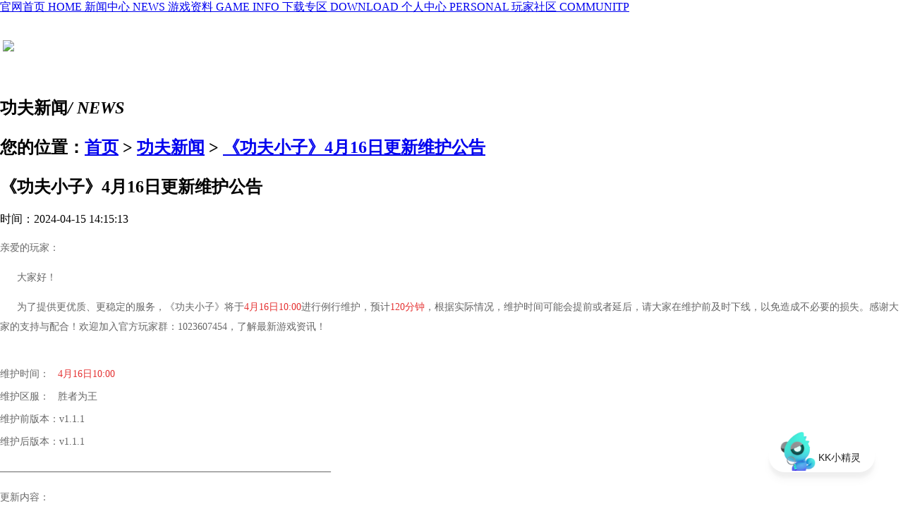

--- FILE ---
content_type: text/html; charset=utf-8
request_url: http://kk.8yx.com/News/item/id/8700.html
body_size: 10825
content:

    <!DOCTYPE html>
<html>
<head lang="en">
    <meta charset="UTF-8">
    <meta name="front-end" content="lhf">
    <meta http-equiv="X-UA-Compatible" content="IE=edge,chrome=1"/>
    <title>经典格斗游戏燃情回归-《功夫小子》官方网站_创天互娱</title>
    <meta name="keywords" content="功夫小子,KK,创天互娱,盛趣游戏,街头,格斗,功夫">
    <meta name="description" content="《功夫小子》是由盛趣游戏研发，创天互娱代理的3D格斗网游。游戏将街头、时尚、流行的精神完全融入其中：特有嘻哈元素的Q版卡通渲染，街头风味十足的游戏画面，紧张刺激的比赛模式能完全激发你的肾上腺素、千变万化的格斗装备将赋予玩家极至华丽炫目的武功技能。">
    <link rel="stylesheet" type="text/css" href="/Public/Home/css/common.css?time=1768687657">
    <script type="text/javascript" src="/Public/Home/js/jquery-1.9.0.min.js"></script>
    <script type="text/javascript" src="/Public/Home/js/jquery.SuperSlide.2.1.3.js"></script>
    <script type="text/javascript" src="/Public/Home/js/common.js"></script>
	<script type="text/javascript" src="http://www.8yx.com/Public/Home/js/filter.js"></script>
	<style>
        .bodybj{
            background: url('/Public/Home/images/bodybj.jpg');
        }
		.mainitem{
			margin-bottom: 40px;
		}
		
    </style>
</head>

<body class="bodybj">
<div class="mainbj wrap">
<div class="header">
        <div class="cenBox">
            <div class="left">
            <a href="/Main/index.html" >
                    <span>官网首页</span>
                    <span>HOME</span>
                </a><a href="/News/index.html" >
                    <span>新闻中心</span>
                    <span>NEWS</span>
                </a><a href="/Game/index.html" >
                    <span>游戏资料</span>
                    <span>GAME INFO</span>
                </a><a href="/Download/index.html" >
                    <span>下载专区</span>
                    <span>DOWNLOAD</span>
                </a><a href="http://www.8yx.com/Member/login.html" target="_blank">
                    <span>个人中心</span>
                    <span>PERSONAL</span>
                </a><a href="http://bbs.8yx.com/forum.php?mod=forumdisplay&fid=270" target="_blank">
                    <span>玩家社区</span>
                    <span>COMMUNITP</span>
                </a>            </div>
            <a href="/"><img src="/Public/Home/images/newmain/nkk_logo.png" alt=""></a>
        </div>
</div>
<div class="clear"></div>
 <div class="title_box">							
	 <img src="/Public/Home/images/newmain/nkk_bg_02.png">                        							  							
 </div>							


    <div class="main">
        <div class="w1200">
            <div class="main">
                <div class="nav_left fl">
<div class="m_side">
            <a href="/Download/index.html"><img src="/Public/Home/images/newmain/nkk_bg_01.gif" alt=""></a>
            <div class="cu1">
			    <a href="javascript:alert('注册已关闭');"></a>
                <a  href="javascript:alert('充值已关闭');"></a>
				<a href="/Act/index.html"></a>
                <a href="/Game/index.html"></a>
                <a href="/Act/cdk.html"></a>
				<a href="/Datum/ambitus.html"></a>
                <a target="_blank" href="http://bot.9vf.com/service/index.html"></a>
				<a><img src="/Public/Home/images/newmain/nkk_bg_erweima.png" alt=""></a>
            </div>
            <div class="cu2">
                <a href="https://shang.qq.com/wpa/qunwpa?idkey=02ddb449d2864a644850b689ffee01f473a0f90eaa4effb30190d16893eee13a&tdsourcetag=s_pcqq_aiomsg" class="qq_icon"></a><a href="https://tieba.baidu.com/f?kw=%B9%A6%B7%F2%D0%A1%D7%D3&fr=ala0&tpl=5&qq-pf-to=pcqq.temporaryc2c" class="tieba-icon"></a><a href="http://bbs.8yx.com/forum.php?mod=forumdisplay&fid=270" class="forum-icon"></a>
            </div>
</div>
</div>



                <div class="mainitem fr">
                    <div class="mainitembj"></div>
                    <h2 class="maintitle">
                        <p class="navtitle fl">功夫新闻<i>/ NEWS</i></p>
                        <p class="navmbx fr">您的位置：<a href="/Main/index.html">首页</a> > <a href="/News/index.html">功夫新闻</a> > <a href="javascript:void(0);">《功夫小子》4月16日更新维护公告</a></p>
                        <div class="navborbom fl"></div>
                    </h2>
                    <div class="newsitem">
                        <h2 class="news_h2">《功夫小子》4月16日更新维护公告</h2>
                        <p class="news_p">时间：2024-04-15 14:15:13</p>
                        <div class="newsitem_content">
                            <p style="color:#666666;font-family:微软雅黑;font-size:14px;">
	<span style="line-height:2;">亲爱的玩家：</span>
</p>
<p style="color:#666666;font-family:微软雅黑;font-size:14px;">
	<span style="line-height:2;">&nbsp; &nbsp; &nbsp; 大家好！</span>
</p>
<p style="color:#666666;font-family:微软雅黑;font-size:14px;">
	<span style="line-height:2;">&nbsp; &nbsp; &nbsp; 为了提供更优质、更稳定的服务，《功夫小子》将于<span style="color:#E53333;">4</span><span style="color:#E53333;">月16日</span><span style="color:#E53333;">10:00</span>进行例行维护，预计<span style="color:#E53333;">120分钟</span>，根据实际情况，维护时间可能会提前或者延后，请大家在维护前及时下线，以免造成不必要的损失。感谢大家的支持与配合！欢迎加入官方玩家群：1023607454，了解最新游戏资讯！</span>
</p>
<p style="color:#666666;font-family:微软雅黑;font-size:14px;">
	<br />
</p>
<p style="color:#666666;font-family:微软雅黑;font-size:14px;">
	维护时间：&nbsp; &nbsp;<span style="color:#E53333;">4</span><span style="color:#E53333;">月16日10:00</span>
</p>
<p style="color:#666666;font-family:微软雅黑;font-size:14px;">
	维护区服：&nbsp; &nbsp;胜者为王
</p>
<p style="color:#666666;font-family:微软雅黑;font-size:14px;">
	维护前版本：v1.1.1
</p>
<p style="color:#666666;font-family:微软雅黑;font-size:14px;">
	维护后版本：v1.1.1
</p>
<p style="color:#666666;font-family:微软雅黑;font-size:14px;">
	<span style="line-height:2;">___________________________________________________________________</span>
</p>
<span style="color:#666666;font-family:微软雅黑;font-size:14px;line-height:2;">更新内容：</span><span style="color:#666666;font-family:微软雅黑;font-size:14px;line-height:2;"><br />
1、 开启探宝活动。<br />
2、 关闭节日百宝券功能。<br />
3、 商城节日百宝券关闭50送3。<br />
</span><span style="color:#666666;font-family:微软雅黑;font-size:14px;"></span><span style="color:#666666;font-family:微软雅黑;font-size:14px;"></span><span style="color:#666666;font-family:微软雅黑;font-size:14px;"></span><span style="color:#666666;font-family:微软雅黑;font-size:14px;"></span><span style="color:#666666;font-family:微软雅黑;font-size:14px;"></span><span style="color:#666666;font-family:微软雅黑;font-size:14px;"></span><span style="color:#666666;font-family:微软雅黑;font-size:14px;"></span><span style="color:#666666;font-family:微软雅黑;font-size:14px;"></span><span style="color:#666666;font-family:微软雅黑;font-size:14px;background-color:#F9F9F9;"></span>
<p style="color:#666666;font-family:微软雅黑;font-size:14px;">
	<span style="line-height:2;"></span>
</p>
<p style="color:#666666;font-family:微软雅黑;font-size:14px;text-align:right;">
	<span style="line-height:2;">《功夫小子》运营团队</span>
</p>
<p style="color:#666666;font-family:微软雅黑;font-size:14px;text-align:right;">
	<span style="line-height:2;">2024年4月15日</span>
</p>                        </div>
                    </div>

                </div>
            </div>
        </div>
    </div>

    
<div class="rightinSide">
            <div>
                <a target="_blank" href="https://wpa1.qq.com/Of7qeW3Z?_type=wpa&qidian=true
"></a>
                <a target="_blank" href="https://shang.qq.com/wpa/qunwpa?idkey=02ddb449d2864a644850b689ffee01f473a0f90eaa4effb30190d16893eee13a&tdsourcetag=s_pcqq_aiomsg"></a>
            </div>
            <a target="_blank" href="http://bbs.8yx.com/forum.php?mod=forumdisplay&fid=270"></a><a target="_blank" href="https://tieba.baidu.com/f?kw=%B9%A6%B7%F2%D0%A1%D7%D3&fr=ala0&tpl=5&qq-pf-to=pcqq.temporaryc2c"></a>
</div>
<div class="clear"></div>
<div class="footer">
    <div class="w1200">
        <div class="flogo"><img src="/Public/Home/images/flogo.png"></div>
        <div class="finfo">
            <div class="fnav"><a href="http://www.8yx.com/About/index.html" style=" margin-left:0px;">关于创天</a>｜<a href="http://www.8yx.com/News/agre.html">用户协议</a>｜<a href="http://www.8yx.com/Custody/index.html">家长监护</a>｜<a href="http://www.8yx.com/About/kick.html">封号规则</a>｜<a href="http://www.8yx.com/Conact/index.html">联系我们</a>｜<a href="http://www.8yx.com/About/report.html">廉政举报</a></div>
            <p>版权所有：西安创天网络科技有限责任公司  陕ICP备16013213号   网络文化经营许可证：陕网文[2017]1049-001号</p>
            <p>增值电信业务经营许可证：陕B2-20180053   ISBN：7-89993-400-0   平台官网：www.9vf.com www.8yx.com</p>
            <p>健康游戏公告：抵制不良游戏 拒绝盗版游戏 注意自我保护 谨防受骗上当 适度游戏益脑 沉迷游戏伤身 合理安排时间 享受健康生活</p>
        </div>
    </div>
</div>
<script type="text/javascript" src="http://www.8yx.com/Public/Home/js/filter.js"></script>
<script src="http://bot.9vf.com/mecloud/dialog.min.js"></script>
<script>
	window.botDialog({
	from: "fa363cf7-e3ca-09a4-15bc-cac1f362ebd8"
 });
</script>
<script>
$(function () {
        $('#fral .fralof').click(function () {
            var id=$(this).data('id');
            var index=$(this);
            if(id==1){
                $('#fral').animate({right:'-180px'});
                //$('#fral').css('right','-180px');
                index.data('id',0);
                index.html('展开<');
            }else{
                $('#fral').animate({right:'0px'});
               // $('#fral').css('right','0px');
                index.data('id',1);
                index.html('收起>');
            }
        })
    })
</script>
</div>
</body>
<script type="text/javascript">
</script>

</html>

--- FILE ---
content_type: text/css
request_url: http://bot.9vf.com/mecloud/style/fabcaa97871555b68aa095335975e613.css
body_size: 2009
content:
html, body,canvas{margin: 0px;padding: 0px}
.clear{clear:both;height:0;line-height:0;font-size:0;overflow:hidden;visibility:hidden}
.clearfix:after{content:".";display:block;height:0;clear:both;visibility:hidden}
#Ct_bot_dialog{ position: fixed;font-family:PingFang SC,HEITI SC,Microsoft YaHei,STHeiti Light,sans-serif!important}
#Ct_bot_dialog .Ct_bot_weak{background-color:#fff;width:150px;height:44px;line-height:44px;text-align:center;border-radius:22px;color:rgba(0,0,0,.87);cursor:pointer;-webkit-box-shadow:0 12px 12px 0 rgba(9,7,7,.03),0 8px 4px 0 rgba(0,0,0,.04);box-shadow:0 12px 12px 0 rgba(9,7,7,.03),0 8px 4px 0 rgba(0,0,0,.04); position: relative;}
#Ct_bot_dialog .Ct_bot_weak:hover{color: #f7931e; background: #fafafa}
#Ct_bot_dialog .Ct_bot_weak .Ct_avatar{width:50px;vertical-align:middle; position: absolute; top: -14px; left: 16px;}
#Ct_bot_dialog .Ct_bot_weak .Ct_text{font-size:14px;vertical-align:middle;text-align: center; padding-left: 50px;}
#Ct_bot_dialog .Ct_Dialog{position:absolute;overflow:hidden;display:none;padding:8px;width:700px;height:600px;left:0px;bottom:-8px;-webkit-box-sizing:content-box;box-sizing:content-box}
#Ct_bot_dialog .Ct_care_dialog_wrapper{position:absolute;overflow:hidden;height:600px;border-radius:12px;-webkit-box-shadow:0 1.5px 3px 0 rgba(0,0,0,.06),0 1.5px 3px 0 rgba(0,0,0,.08);box-shadow:0 1.5px 3px 0 rgba(0,0,0,.06),0 1.5px 3px 0 rgba(0,0,0,.08)}
#Ct_bot_dialog .Ct_Dialog .Ct_care_dialog_wrapper .dialog-fake-mask{background:0 0;width:100%;height:100%;position:absolute;top:0;left:0;visibility:hidden}
#Ct_bot_dialog .Ct_Dialog .Ct_care_dialog_wrapper .Ct-fake-header{position:absolute;top:0;width:100%;height:44px}
#Ct_bot_dialog .Ct_Dialog .Ct_care_dialog_wrapper .Ct-fake-header .Ct_bot_close{position:absolute;top:16px;left:16px;cursor:pointer; display: block; width: 16px; height: 16px; background: url("../image/close.png") no-repeat; background-size: cover}
#Ct_bot_dialog .Ct_Dialog .Ct_bot_frame{width:700px;height:600px;}


--- FILE ---
content_type: text/javascript;charset=UTF-8
request_url: http://bot.9vf.com/robot/dialogconfig?from=fa363cf7-e3ca-09a4-15bc-cac1f362ebd8&sourceURL=kk.8yx.com&_input_charset=utf-8&callback=callback_json_1768687665348
body_size: 281
content:
callback_json_1768687665348({"success":1,"data":{"version":"v0.0.1","appId":"fa363cf7-e3ca-09a4-15bc-cac1f362ebd8","avatar":"http:\/\/bot.9vf.com\/storage\/image\/20230713\/ece01d02163d29022a40962f3e4eff28.png","from":"fa363cf7-e3ca-09a4-15bc-cac1f362ebd8","title":"KK小精灵"}})

--- FILE ---
content_type: application/javascript
request_url: http://bot.9vf.com/mecloud/dialog.min.js
body_size: 3487
content:
!function(i){if(void 0===i)throw new Error("botDialog requires browser environment");var l=i.document,t=i.Math,r=l.getElementsByTagName("head")[0],f="http://bot.9vf.com",c=function(){return parseInt(1e4*t.random())+(new Date).valueOf()},s=(Object.prototype.toString,function(t){return"function"==typeof t}),u=function(e,r){var o;if("function"==typeof e)return o=Array.prototype.slice.call(arguments),Function.prototype.bind?e.bind(r,o):function(){var t=Array.prototype.slice.call(arguments);return e.apply(r,o.concat(t))}};function o(t){var r=this;new a(t)._each(function(t,e){r[t]=e})}function a(t){this._obj=t}o.prototype={serverApi:"/robot/dialogconfig",boturl:"/robot/detail.html"},a.prototype={_each:function(t){var e,r=this._obj;for(e in r)r.hasOwnProperty(e)&&t(e,r[e]);return this},_extend:function(t){var r=this;new a(t)._each(function(t,e){r._obj[t]=e})}};function n(c){e="fabcaa97871555b68aa095335975e613.css",(t=l.createElement("link")).setAttribute("rel","stylesheet"),e=f+"/mecloud/style/"+e,t.setAttribute("href",e),r.appendChild(t);var t,s=l.createElement("div"),e=(s.style.zIndex=99999,s.id="Ct_bot_dialog",s.style.right="40px",s.style.bottom="50px",l.body.appendChild(s),'<div class="Ct_bot_weak"><img src="'+(c.avatar||f+"/mecloud/image/bot.png")+'" class="Ct_avatar"> <span class="Ct_text">'+(c.title||"智能客服")+"</span></div>");return s.innerHTML=(e+='<div class="Ct_Dialog Ct_care_dialog"><div class="Ct_care_dialog_wrapper"><div class="dialog-fake-mask"></div>')+'<div class="Ct-fake-header Ct-draggable"><a class="Ct_bot_close"></a></div>'+'<iframe allowfullscreen="true" class="Ct_bot_frame" name="ctcare-dialog" src="about:blank" frameborder="0"></iframe></div></div>',s.querySelector(".Ct_bot_weak").addEventListener("click",function(){{var a=s,n=c;let t=a.querySelector(".Ct_Dialog"),e=a.querySelector(".Ct_bot_frame"),r=d(f,n.botpath,{from:n.from});e.src=r,t.style.display="block";var i=0,l=0;let o=setInterval(function(){i<=-710||1==l?(i=-710,l=1,clearInterval(o)):(i-=80,l+=.2),t.style.opacity=l,t.style.left=i+"px"},20)}}),s.querySelector(".Ct_bot_close").addEventListener("click",function(){{var r;let t=s.querySelector(".Ct_Dialog");var o=t.style.left,o=parseInt(o.replace("px","")),a=1;let e=setInterval(function(){-100<=o||a<=0?(o=-100,a=0,t.style.display="none",clearInterval(e)):(o+=40,a-=.2),t.style.opacity=a,t.style.left=o+"px"},20)}}),!0}function p(t,e,r){var o="BOT_KEY_"+e.from,a=i.localStorage.getItem(o);if(null!=a&&""!=a)return r(a);if(a=t,t={from:e.from,sourceURL:i.location.host,_input_charset:"utf-8"},!s(e=function(t,e){try{if(1!=e.success)throw new Error("Data exception");i.localStorage.setItem(o,JSON.stringify(e.data)),r(JSON.stringify(e.data))}catch(t){return console.error("Parameter error"),!1}i[t]=void 0;try{delete i[t]}catch(t){console.error("delete window object error")}}))throw new Error("Unable to load configuration file");var n="callback_json_"+c(),n=(i[n]=u(e,n),t.callback=n,d(f,a,t));l.write('<script src="'+n+'"><\/script>')}var d=function(t,e,r){var o,r=(e=0!==(e=(e=e).replace(/\/+/g,"/")).indexOf("/")?"/"+e:e)+((e=r)?(o="?",new a(e)._each(function(t,e){"string"!=typeof e&&"number"!=typeof e&&"boolean"!=typeof e||(o=o+encodeURIComponent(t)+"="+encodeURIComponent(e)+"&")}),(o="?"===o?"":o).replace(/&$/,"")):"");return r=t?t+r:r};i.botDialog=function(t){var e=new o(t);p(e.serverApi,e,function(t){try{(t=JSON.parse(t)).botpath=e.boturl;n(t)}catch(t){console.error("html appendChild error"+t)}})}}(window);